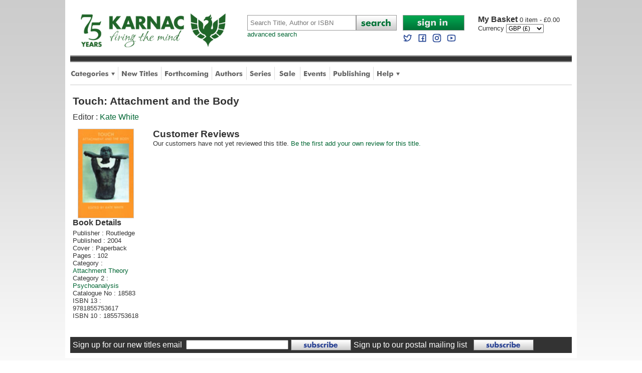

--- FILE ---
content_type: image/svg+xml
request_url: https://www.karnacbooks.com/images/youtube%20blue.svg
body_size: 636
content:
<svg width="24" height="24" viewBox="0 0 24 24" fill="none" xmlns="http://www.w3.org/2000/svg">
<path d="M19.606 6.995C19.53 6.697 19.314 6.472 19.067 6.403C18.63 6.28 16.5 6 12 6C7.5 6 5.372 6.28 4.931 6.403C4.687 6.471 4.471 6.696 4.394 6.995C4.285 7.419 4 9.196 4 12C4 14.804 4.285 16.58 4.394 17.006C4.47 17.303 4.686 17.528 4.932 17.596C5.372 17.72 7.5 18 12 18C16.5 18 18.629 17.72 19.069 17.597C19.313 17.529 19.529 17.304 19.606 17.005C19.715 16.581 20 14.8 20 12C20 9.2 19.715 7.42 19.606 6.995ZM21.543 6.498C22 8.28 22 12 22 12C22 12 22 15.72 21.543 17.502C21.289 18.487 20.546 19.262 19.605 19.524C17.896 20 12 20 12 20C12 20 6.107 20 4.395 19.524C3.45 19.258 2.708 18.484 2.457 17.502C2 15.72 2 12 2 12C2 12 2 8.28 2.457 6.498C2.711 5.513 3.454 4.738 4.395 4.476C6.107 4 12 4 12 4C12 4 17.896 4 19.605 4.476C20.55 4.742 21.292 5.516 21.543 6.498ZM10 15.5V8.5L16 12L10 15.5Z" fill="#244594"/>
</svg>
